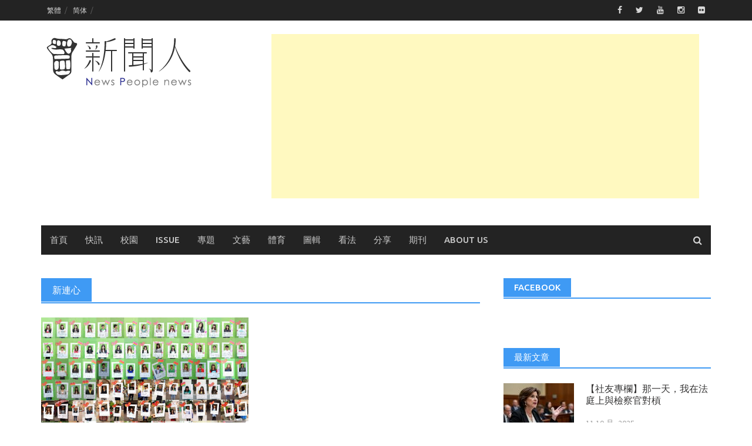

--- FILE ---
content_type: text/html; charset=UTF-8
request_url: https://www.newspeople.com.tw/tag/%E6%96%B0%E9%80%A3%E5%BF%83/
body_size: 15909
content:
<!DOCTYPE html>
<html lang="zh-TW">
<head>
<meta charset="UTF-8">
<meta name="viewport" content="width=device-width, initial-scale=1">
<link rel="profile" href="http://gmpg.org/xfn/11">
<link rel="pingback" href="https://www.newspeople.com.tw/xmlrpc.php">
<meta name='robots' content='index, follow, max-image-preview:large, max-snippet:-1, max-video-preview:-1' />
	<style>img:is([sizes="auto" i], [sizes^="auto," i]) { contain-intrinsic-size: 3000px 1500px }</style>
	
	<!-- This site is optimized with the Yoast SEO plugin v26.3 - https://yoast.com/wordpress/plugins/seo/ -->
	<title>新連心 Archives - 新聞人電子報</title>
	<link rel="canonical" href="http://www.newspeople.com.tw/tag/新連心/" />
	<meta property="og:locale" content="zh_TW" />
	<meta property="og:type" content="article" />
	<meta property="og:title" content="新連心 Archives - 新聞人電子報" />
	<meta property="og:url" content="http://www.newspeople.com.tw/tag/新連心/" />
	<meta property="og:site_name" content="新聞人電子報" />
	<meta name="twitter:card" content="summary_large_image" />
	<script type="application/ld+json" class="yoast-schema-graph">{"@context":"https://schema.org","@graph":[{"@type":"CollectionPage","@id":"http://www.newspeople.com.tw/tag/%e6%96%b0%e9%80%a3%e5%bf%83/","url":"http://www.newspeople.com.tw/tag/%e6%96%b0%e9%80%a3%e5%bf%83/","name":"新連心 Archives - 新聞人電子報","isPartOf":{"@id":"https://www.newspeople.com.tw/#website"},"primaryImageOfPage":{"@id":"http://www.newspeople.com.tw/tag/%e6%96%b0%e9%80%a3%e5%bf%83/#primaryimage"},"image":{"@id":"http://www.newspeople.com.tw/tag/%e6%96%b0%e9%80%a3%e5%bf%83/#primaryimage"},"thumbnailUrl":"https://www.newspeople.com.tw/wp-content/uploads/20160321155606_73.jpg","breadcrumb":{"@id":"http://www.newspeople.com.tw/tag/%e6%96%b0%e9%80%a3%e5%bf%83/#breadcrumb"},"inLanguage":"zh-TW"},{"@type":"ImageObject","inLanguage":"zh-TW","@id":"http://www.newspeople.com.tw/tag/%e6%96%b0%e9%80%a3%e5%bf%83/#primaryimage","url":"https://www.newspeople.com.tw/wp-content/uploads/20160321155606_73.jpg","contentUrl":"https://www.newspeople.com.tw/wp-content/uploads/20160321155606_73.jpg","width":400,"height":399},{"@type":"BreadcrumbList","@id":"http://www.newspeople.com.tw/tag/%e6%96%b0%e9%80%a3%e5%bf%83/#breadcrumb","itemListElement":[{"@type":"ListItem","position":1,"name":"首頁","item":"https://www.newspeople.com.tw/"},{"@type":"ListItem","position":2,"name":"新連心"}]},{"@type":"WebSite","@id":"https://www.newspeople.com.tw/#website","url":"https://www.newspeople.com.tw/","name":"新聞人電子報","description":"提供您世新大學校園最新一手消息","potentialAction":[{"@type":"SearchAction","target":{"@type":"EntryPoint","urlTemplate":"https://www.newspeople.com.tw/?s={search_term_string}"},"query-input":{"@type":"PropertyValueSpecification","valueRequired":true,"valueName":"search_term_string"}}],"inLanguage":"zh-TW"}]}</script>
	<!-- / Yoast SEO plugin. -->


<link rel='dns-prefetch' href='//stats.wp.com' />
<link rel='dns-prefetch' href='//fonts.googleapis.com' />
<script type="text/javascript">
/* <![CDATA[ */
window._wpemojiSettings = {"baseUrl":"https:\/\/s.w.org\/images\/core\/emoji\/16.0.1\/72x72\/","ext":".png","svgUrl":"https:\/\/s.w.org\/images\/core\/emoji\/16.0.1\/svg\/","svgExt":".svg","source":{"concatemoji":"https:\/\/www.newspeople.com.tw\/wp-includes\/js\/wp-emoji-release.min.js?ver=6.8.3"}};
/*! This file is auto-generated */
!function(s,n){var o,i,e;function c(e){try{var t={supportTests:e,timestamp:(new Date).valueOf()};sessionStorage.setItem(o,JSON.stringify(t))}catch(e){}}function p(e,t,n){e.clearRect(0,0,e.canvas.width,e.canvas.height),e.fillText(t,0,0);var t=new Uint32Array(e.getImageData(0,0,e.canvas.width,e.canvas.height).data),a=(e.clearRect(0,0,e.canvas.width,e.canvas.height),e.fillText(n,0,0),new Uint32Array(e.getImageData(0,0,e.canvas.width,e.canvas.height).data));return t.every(function(e,t){return e===a[t]})}function u(e,t){e.clearRect(0,0,e.canvas.width,e.canvas.height),e.fillText(t,0,0);for(var n=e.getImageData(16,16,1,1),a=0;a<n.data.length;a++)if(0!==n.data[a])return!1;return!0}function f(e,t,n,a){switch(t){case"flag":return n(e,"\ud83c\udff3\ufe0f\u200d\u26a7\ufe0f","\ud83c\udff3\ufe0f\u200b\u26a7\ufe0f")?!1:!n(e,"\ud83c\udde8\ud83c\uddf6","\ud83c\udde8\u200b\ud83c\uddf6")&&!n(e,"\ud83c\udff4\udb40\udc67\udb40\udc62\udb40\udc65\udb40\udc6e\udb40\udc67\udb40\udc7f","\ud83c\udff4\u200b\udb40\udc67\u200b\udb40\udc62\u200b\udb40\udc65\u200b\udb40\udc6e\u200b\udb40\udc67\u200b\udb40\udc7f");case"emoji":return!a(e,"\ud83e\udedf")}return!1}function g(e,t,n,a){var r="undefined"!=typeof WorkerGlobalScope&&self instanceof WorkerGlobalScope?new OffscreenCanvas(300,150):s.createElement("canvas"),o=r.getContext("2d",{willReadFrequently:!0}),i=(o.textBaseline="top",o.font="600 32px Arial",{});return e.forEach(function(e){i[e]=t(o,e,n,a)}),i}function t(e){var t=s.createElement("script");t.src=e,t.defer=!0,s.head.appendChild(t)}"undefined"!=typeof Promise&&(o="wpEmojiSettingsSupports",i=["flag","emoji"],n.supports={everything:!0,everythingExceptFlag:!0},e=new Promise(function(e){s.addEventListener("DOMContentLoaded",e,{once:!0})}),new Promise(function(t){var n=function(){try{var e=JSON.parse(sessionStorage.getItem(o));if("object"==typeof e&&"number"==typeof e.timestamp&&(new Date).valueOf()<e.timestamp+604800&&"object"==typeof e.supportTests)return e.supportTests}catch(e){}return null}();if(!n){if("undefined"!=typeof Worker&&"undefined"!=typeof OffscreenCanvas&&"undefined"!=typeof URL&&URL.createObjectURL&&"undefined"!=typeof Blob)try{var e="postMessage("+g.toString()+"("+[JSON.stringify(i),f.toString(),p.toString(),u.toString()].join(",")+"));",a=new Blob([e],{type:"text/javascript"}),r=new Worker(URL.createObjectURL(a),{name:"wpTestEmojiSupports"});return void(r.onmessage=function(e){c(n=e.data),r.terminate(),t(n)})}catch(e){}c(n=g(i,f,p,u))}t(n)}).then(function(e){for(var t in e)n.supports[t]=e[t],n.supports.everything=n.supports.everything&&n.supports[t],"flag"!==t&&(n.supports.everythingExceptFlag=n.supports.everythingExceptFlag&&n.supports[t]);n.supports.everythingExceptFlag=n.supports.everythingExceptFlag&&!n.supports.flag,n.DOMReady=!1,n.readyCallback=function(){n.DOMReady=!0}}).then(function(){return e}).then(function(){var e;n.supports.everything||(n.readyCallback(),(e=n.source||{}).concatemoji?t(e.concatemoji):e.wpemoji&&e.twemoji&&(t(e.twemoji),t(e.wpemoji)))}))}((window,document),window._wpemojiSettings);
/* ]]> */
</script>

<style id='wp-emoji-styles-inline-css' type='text/css'>

	img.wp-smiley, img.emoji {
		display: inline !important;
		border: none !important;
		box-shadow: none !important;
		height: 1em !important;
		width: 1em !important;
		margin: 0 0.07em !important;
		vertical-align: -0.1em !important;
		background: none !important;
		padding: 0 !important;
	}
</style>
<link rel='stylesheet' id='wp-block-library-css' href='https://www.newspeople.com.tw/wp-includes/css/dist/block-library/style.min.css?ver=6.8.3' type='text/css' media='all' />
<style id='classic-theme-styles-inline-css' type='text/css'>
/*! This file is auto-generated */
.wp-block-button__link{color:#fff;background-color:#32373c;border-radius:9999px;box-shadow:none;text-decoration:none;padding:calc(.667em + 2px) calc(1.333em + 2px);font-size:1.125em}.wp-block-file__button{background:#32373c;color:#fff;text-decoration:none}
</style>
<link rel='stylesheet' id='mediaelement-css' href='https://www.newspeople.com.tw/wp-includes/js/mediaelement/mediaelementplayer-legacy.min.css?ver=4.2.17' type='text/css' media='all' />
<link rel='stylesheet' id='wp-mediaelement-css' href='https://www.newspeople.com.tw/wp-includes/js/mediaelement/wp-mediaelement.min.css?ver=6.8.3' type='text/css' media='all' />
<style id='jetpack-sharing-buttons-style-inline-css' type='text/css'>
.jetpack-sharing-buttons__services-list{display:flex;flex-direction:row;flex-wrap:wrap;gap:0;list-style-type:none;margin:5px;padding:0}.jetpack-sharing-buttons__services-list.has-small-icon-size{font-size:12px}.jetpack-sharing-buttons__services-list.has-normal-icon-size{font-size:16px}.jetpack-sharing-buttons__services-list.has-large-icon-size{font-size:24px}.jetpack-sharing-buttons__services-list.has-huge-icon-size{font-size:36px}@media print{.jetpack-sharing-buttons__services-list{display:none!important}}.editor-styles-wrapper .wp-block-jetpack-sharing-buttons{gap:0;padding-inline-start:0}ul.jetpack-sharing-buttons__services-list.has-background{padding:1.25em 2.375em}
</style>
<style id='global-styles-inline-css' type='text/css'>
:root{--wp--preset--aspect-ratio--square: 1;--wp--preset--aspect-ratio--4-3: 4/3;--wp--preset--aspect-ratio--3-4: 3/4;--wp--preset--aspect-ratio--3-2: 3/2;--wp--preset--aspect-ratio--2-3: 2/3;--wp--preset--aspect-ratio--16-9: 16/9;--wp--preset--aspect-ratio--9-16: 9/16;--wp--preset--color--black: #000000;--wp--preset--color--cyan-bluish-gray: #abb8c3;--wp--preset--color--white: #ffffff;--wp--preset--color--pale-pink: #f78da7;--wp--preset--color--vivid-red: #cf2e2e;--wp--preset--color--luminous-vivid-orange: #ff6900;--wp--preset--color--luminous-vivid-amber: #fcb900;--wp--preset--color--light-green-cyan: #7bdcb5;--wp--preset--color--vivid-green-cyan: #00d084;--wp--preset--color--pale-cyan-blue: #8ed1fc;--wp--preset--color--vivid-cyan-blue: #0693e3;--wp--preset--color--vivid-purple: #9b51e0;--wp--preset--gradient--vivid-cyan-blue-to-vivid-purple: linear-gradient(135deg,rgba(6,147,227,1) 0%,rgb(155,81,224) 100%);--wp--preset--gradient--light-green-cyan-to-vivid-green-cyan: linear-gradient(135deg,rgb(122,220,180) 0%,rgb(0,208,130) 100%);--wp--preset--gradient--luminous-vivid-amber-to-luminous-vivid-orange: linear-gradient(135deg,rgba(252,185,0,1) 0%,rgba(255,105,0,1) 100%);--wp--preset--gradient--luminous-vivid-orange-to-vivid-red: linear-gradient(135deg,rgba(255,105,0,1) 0%,rgb(207,46,46) 100%);--wp--preset--gradient--very-light-gray-to-cyan-bluish-gray: linear-gradient(135deg,rgb(238,238,238) 0%,rgb(169,184,195) 100%);--wp--preset--gradient--cool-to-warm-spectrum: linear-gradient(135deg,rgb(74,234,220) 0%,rgb(151,120,209) 20%,rgb(207,42,186) 40%,rgb(238,44,130) 60%,rgb(251,105,98) 80%,rgb(254,248,76) 100%);--wp--preset--gradient--blush-light-purple: linear-gradient(135deg,rgb(255,206,236) 0%,rgb(152,150,240) 100%);--wp--preset--gradient--blush-bordeaux: linear-gradient(135deg,rgb(254,205,165) 0%,rgb(254,45,45) 50%,rgb(107,0,62) 100%);--wp--preset--gradient--luminous-dusk: linear-gradient(135deg,rgb(255,203,112) 0%,rgb(199,81,192) 50%,rgb(65,88,208) 100%);--wp--preset--gradient--pale-ocean: linear-gradient(135deg,rgb(255,245,203) 0%,rgb(182,227,212) 50%,rgb(51,167,181) 100%);--wp--preset--gradient--electric-grass: linear-gradient(135deg,rgb(202,248,128) 0%,rgb(113,206,126) 100%);--wp--preset--gradient--midnight: linear-gradient(135deg,rgb(2,3,129) 0%,rgb(40,116,252) 100%);--wp--preset--font-size--small: 13px;--wp--preset--font-size--medium: 20px;--wp--preset--font-size--large: 36px;--wp--preset--font-size--x-large: 42px;--wp--preset--spacing--20: 0.44rem;--wp--preset--spacing--30: 0.67rem;--wp--preset--spacing--40: 1rem;--wp--preset--spacing--50: 1.5rem;--wp--preset--spacing--60: 2.25rem;--wp--preset--spacing--70: 3.38rem;--wp--preset--spacing--80: 5.06rem;--wp--preset--shadow--natural: 6px 6px 9px rgba(0, 0, 0, 0.2);--wp--preset--shadow--deep: 12px 12px 50px rgba(0, 0, 0, 0.4);--wp--preset--shadow--sharp: 6px 6px 0px rgba(0, 0, 0, 0.2);--wp--preset--shadow--outlined: 6px 6px 0px -3px rgba(255, 255, 255, 1), 6px 6px rgba(0, 0, 0, 1);--wp--preset--shadow--crisp: 6px 6px 0px rgba(0, 0, 0, 1);}:where(.is-layout-flex){gap: 0.5em;}:where(.is-layout-grid){gap: 0.5em;}body .is-layout-flex{display: flex;}.is-layout-flex{flex-wrap: wrap;align-items: center;}.is-layout-flex > :is(*, div){margin: 0;}body .is-layout-grid{display: grid;}.is-layout-grid > :is(*, div){margin: 0;}:where(.wp-block-columns.is-layout-flex){gap: 2em;}:where(.wp-block-columns.is-layout-grid){gap: 2em;}:where(.wp-block-post-template.is-layout-flex){gap: 1.25em;}:where(.wp-block-post-template.is-layout-grid){gap: 1.25em;}.has-black-color{color: var(--wp--preset--color--black) !important;}.has-cyan-bluish-gray-color{color: var(--wp--preset--color--cyan-bluish-gray) !important;}.has-white-color{color: var(--wp--preset--color--white) !important;}.has-pale-pink-color{color: var(--wp--preset--color--pale-pink) !important;}.has-vivid-red-color{color: var(--wp--preset--color--vivid-red) !important;}.has-luminous-vivid-orange-color{color: var(--wp--preset--color--luminous-vivid-orange) !important;}.has-luminous-vivid-amber-color{color: var(--wp--preset--color--luminous-vivid-amber) !important;}.has-light-green-cyan-color{color: var(--wp--preset--color--light-green-cyan) !important;}.has-vivid-green-cyan-color{color: var(--wp--preset--color--vivid-green-cyan) !important;}.has-pale-cyan-blue-color{color: var(--wp--preset--color--pale-cyan-blue) !important;}.has-vivid-cyan-blue-color{color: var(--wp--preset--color--vivid-cyan-blue) !important;}.has-vivid-purple-color{color: var(--wp--preset--color--vivid-purple) !important;}.has-black-background-color{background-color: var(--wp--preset--color--black) !important;}.has-cyan-bluish-gray-background-color{background-color: var(--wp--preset--color--cyan-bluish-gray) !important;}.has-white-background-color{background-color: var(--wp--preset--color--white) !important;}.has-pale-pink-background-color{background-color: var(--wp--preset--color--pale-pink) !important;}.has-vivid-red-background-color{background-color: var(--wp--preset--color--vivid-red) !important;}.has-luminous-vivid-orange-background-color{background-color: var(--wp--preset--color--luminous-vivid-orange) !important;}.has-luminous-vivid-amber-background-color{background-color: var(--wp--preset--color--luminous-vivid-amber) !important;}.has-light-green-cyan-background-color{background-color: var(--wp--preset--color--light-green-cyan) !important;}.has-vivid-green-cyan-background-color{background-color: var(--wp--preset--color--vivid-green-cyan) !important;}.has-pale-cyan-blue-background-color{background-color: var(--wp--preset--color--pale-cyan-blue) !important;}.has-vivid-cyan-blue-background-color{background-color: var(--wp--preset--color--vivid-cyan-blue) !important;}.has-vivid-purple-background-color{background-color: var(--wp--preset--color--vivid-purple) !important;}.has-black-border-color{border-color: var(--wp--preset--color--black) !important;}.has-cyan-bluish-gray-border-color{border-color: var(--wp--preset--color--cyan-bluish-gray) !important;}.has-white-border-color{border-color: var(--wp--preset--color--white) !important;}.has-pale-pink-border-color{border-color: var(--wp--preset--color--pale-pink) !important;}.has-vivid-red-border-color{border-color: var(--wp--preset--color--vivid-red) !important;}.has-luminous-vivid-orange-border-color{border-color: var(--wp--preset--color--luminous-vivid-orange) !important;}.has-luminous-vivid-amber-border-color{border-color: var(--wp--preset--color--luminous-vivid-amber) !important;}.has-light-green-cyan-border-color{border-color: var(--wp--preset--color--light-green-cyan) !important;}.has-vivid-green-cyan-border-color{border-color: var(--wp--preset--color--vivid-green-cyan) !important;}.has-pale-cyan-blue-border-color{border-color: var(--wp--preset--color--pale-cyan-blue) !important;}.has-vivid-cyan-blue-border-color{border-color: var(--wp--preset--color--vivid-cyan-blue) !important;}.has-vivid-purple-border-color{border-color: var(--wp--preset--color--vivid-purple) !important;}.has-vivid-cyan-blue-to-vivid-purple-gradient-background{background: var(--wp--preset--gradient--vivid-cyan-blue-to-vivid-purple) !important;}.has-light-green-cyan-to-vivid-green-cyan-gradient-background{background: var(--wp--preset--gradient--light-green-cyan-to-vivid-green-cyan) !important;}.has-luminous-vivid-amber-to-luminous-vivid-orange-gradient-background{background: var(--wp--preset--gradient--luminous-vivid-amber-to-luminous-vivid-orange) !important;}.has-luminous-vivid-orange-to-vivid-red-gradient-background{background: var(--wp--preset--gradient--luminous-vivid-orange-to-vivid-red) !important;}.has-very-light-gray-to-cyan-bluish-gray-gradient-background{background: var(--wp--preset--gradient--very-light-gray-to-cyan-bluish-gray) !important;}.has-cool-to-warm-spectrum-gradient-background{background: var(--wp--preset--gradient--cool-to-warm-spectrum) !important;}.has-blush-light-purple-gradient-background{background: var(--wp--preset--gradient--blush-light-purple) !important;}.has-blush-bordeaux-gradient-background{background: var(--wp--preset--gradient--blush-bordeaux) !important;}.has-luminous-dusk-gradient-background{background: var(--wp--preset--gradient--luminous-dusk) !important;}.has-pale-ocean-gradient-background{background: var(--wp--preset--gradient--pale-ocean) !important;}.has-electric-grass-gradient-background{background: var(--wp--preset--gradient--electric-grass) !important;}.has-midnight-gradient-background{background: var(--wp--preset--gradient--midnight) !important;}.has-small-font-size{font-size: var(--wp--preset--font-size--small) !important;}.has-medium-font-size{font-size: var(--wp--preset--font-size--medium) !important;}.has-large-font-size{font-size: var(--wp--preset--font-size--large) !important;}.has-x-large-font-size{font-size: var(--wp--preset--font-size--x-large) !important;}
:where(.wp-block-post-template.is-layout-flex){gap: 1.25em;}:where(.wp-block-post-template.is-layout-grid){gap: 1.25em;}
:where(.wp-block-columns.is-layout-flex){gap: 2em;}:where(.wp-block-columns.is-layout-grid){gap: 2em;}
:root :where(.wp-block-pullquote){font-size: 1.5em;line-height: 1.6;}
</style>
<link rel='stylesheet' id='font-awesome-css' href='https://www.newspeople.com.tw/wp-content/themes/awaken-pro/css/font-awesome.min.css?ver=4.1.0' type='text/css' media='all' />
<link rel='stylesheet' id='bootstrap.css-css' href='https://www.newspeople.com.tw/wp-content/themes/awaken-pro/css/bootstrap.min.css?ver=all' type='text/css' media='all' />
<link rel='stylesheet' id='awaken-style-css' href='https://www.newspeople.com.tw/wp-content/themes/awaken-pro/style.css?ver=6.8.3' type='text/css' media='all' />
<link rel='stylesheet' id='awaken-pro-fonts-css' href='//fonts.googleapis.com/css?family=Ubuntu%3Aregular%2Citalic%2C700%2C500|Roboto+Condensed%3Aregular%2Citalic%2C700|Source+Sans+Pro%3Aregular%2Citalic%2C700%26subset%3Dlatin%2Clatin' type='text/css' media='screen' />
<link rel='stylesheet' id='add-flex-css-css' href='https://www.newspeople.com.tw/wp-content/themes/awaken-pro/css/flexslider.css?ver=6.8.3' type='text/css' media='screen' />
<link rel='stylesheet' id='dtree.css-css' href='https://www.newspeople.com.tw/wp-content/plugins/wp-dtree-30/wp-dtree.min.css?ver=4.4.5' type='text/css' media='all' />
<script type="text/javascript" id="wk-tag-manager-script-js-after">
/* <![CDATA[ */
function shouldTrack(){
var trackLoggedIn = true;
var loggedIn = false;
if(!loggedIn){
return true;
} else if( trackLoggedIn ) {
return true;
}
return false;
}
function hasWKGoogleAnalyticsCookie() {
return (new RegExp('wp_wk_ga_untrack_' + document.location.hostname)).test(document.cookie);
}
if (!hasWKGoogleAnalyticsCookie() && shouldTrack()) {
//Google Tag Manager
(function (w, d, s, l, i) {
w[l] = w[l] || [];
w[l].push({
'gtm.start':
new Date().getTime(), event: 'gtm.js'
});
var f = d.getElementsByTagName(s)[0],
j = d.createElement(s), dl = l != 'dataLayer' ? '&l=' + l : '';
j.async = true;
j.src =
'https://www.googletagmanager.com/gtm.js?id=' + i + dl;
f.parentNode.insertBefore(j, f);
})(window, document, 'script', 'dataLayer', 'GTM-58G8KSR');
}
/* ]]> */
</script>
<script type="text/javascript" src="https://www.newspeople.com.tw/wp-includes/js/jquery/jquery.min.js?ver=3.7.1" id="jquery-core-js"></script>
<script type="text/javascript" src="https://www.newspeople.com.tw/wp-includes/js/jquery/jquery-migrate.min.js?ver=3.4.1" id="jquery-migrate-js"></script>
<script type="text/javascript" src="https://www.newspeople.com.tw/wp-content/themes/awaken-pro/js/scripts.js?ver=6.8.3" id="awaken-scripts-js"></script>
<script type="text/javascript" src="https://www.newspeople.com.tw/wp-content/themes/awaken-pro/js/ajax-scripts.js?ver=6.8.3" id="ajax-scripts-js"></script>
<script type="text/javascript" src="https://www.newspeople.com.tw/wp-content/themes/awaken-pro/js/respond.min.js?ver=6.8.3" id="respond-js"></script>
<script type="text/javascript" id="dtree-js-extra">
/* <![CDATA[ */
var WPdTreeSettings = {"animate":"1","duration":"250","imgurl":"https:\/\/www.newspeople.com.tw\/wp-content\/plugins\/wp-dtree-30\/"};
/* ]]> */
</script>
<script type="text/javascript" src="https://www.newspeople.com.tw/wp-content/plugins/wp-dtree-30/wp-dtree.min.js?ver=4.4.5" id="dtree-js"></script>
<link rel="https://api.w.org/" href="https://www.newspeople.com.tw/wp-json/" /><link rel="alternate" title="JSON" type="application/json" href="https://www.newspeople.com.tw/wp-json/wp/v2/tags/1583" /><meta name="generator" content="WordPress 6.8.3" />
	<style>img#wpstats{display:none}</style>
		
	<style type="text/css">
	
	body { color: #404040; font-family: "Source Sans Pro"; font-size: 16px; line-height: 24px; } .awaken-boxed .site { background-color: #ffffff; } /*@media (min-width: 1200px) { .awaken-boxed .container { width: 1160px; } }*/ button, input, select, textarea { font-family: "Source Sans Pro"; } a { color: #4169e1; } .site-title, .top-navigation, .main-navigation, .main-widget-area .widget-title, .awt-title, #awt-widget, .footer-widget-area .awt-title, .footer-widget-title, .page-entry-title, .archive-page-title, .search-page-title { font-family: "Ubuntu"; } .genpost-entry-meta, .single-entry-meta, .genpost-entry-footer { font-family: "Source Sans Pro"; } .site-description { font-family: "Source Sans Pro"; }.post-navigation a:hover { color: #3f9af4; } .main-widget-area ul li a:hover { color: #3f9af4; } .ams-title a:hover { color: #3f9af4; } .site-footer a:hover { color: #3f9af4; } .site-title a { color: #3f9af4; } .genpost-entry-title a:hover { color: #3f9af4; } .genpost-entry-meta a:hover, .single-entry-meta a:hover, .genpost-entry-footer a:hover { color: #3f9af4; } .moretag:hover { color: #3f9af4; } .comment-author .fn, .comment-author .url, .comment-reply-link, .comment-reply-login { color: #3f9af4; } .main-widget-area a:hover{ color: #3f9af4; } .authorlla:hover{ color: #3f9af4; } .awt-nav a:hover{ color: #3f9af4; } button, input[type="button"], input[type="reset"], input[type="submit"] { background: #3f9af4; } .awaken-slider-title:hover, .afp-title a:hover { color: #3f9af4; } #awt-nav a:hover { color: #3f9af4; } .bd h4 { color: #3f9af4; } #block-loader { color: #3f9af4; } .main-navigation a:hover { background: #3f9af4; } .main-navigation li.current-menu-item { background-color: #3f9af4; } .page-numbers a:hover { background: #3f9af4; } .page-numbers .current { background: #3f9af4; } #awaken-search-form input[type="submit"] { background-color: #3f9af4; } .responsive-mainnav li a:hover, .responsive-topnav li a:hover { background: #3f9af4; } .main-widget-area .widget-title { background: #3f9af4; } .afp:hover .afp-title { color: #3f9af4; } #awt-widget > li:active { background: #3f9af4; } #awaken-tags a:hover { background: #3f9af4; } .page-entry-title, .archive-page-title, .search-page-title { background: #3f9af4; } .awt-title { background: #3f9af4; } #awt-widget > li.active > a, .nav-tabs > li.active > a:hover, #awt-widget > li.active > a:focus { background: #3f9af4; } .awaken-category-list a:hover, .awaken-tag-list a:hover { background: #3f9af4; } blockquote { border-left: 2px solid #3f9af4; } .awt-container { border-bottom: 2px solid #3f9af4; } #awt-widget { border-bottom: 2px solid #3f9af4; } .widget-title-container { border-bottom: 2px solid #3f9af4; } .page-entry-header, .archive-page-header, .search-page-header { border-bottom: 2px solid #3f9af4; }.site-header { background-color: #ffffff; }.genpost-entry-title a { color: #353434; } .single-entry-title { color: #353434; } h1, h2, h3, h4, h5, h6 { color: #353434; font-family: "Roboto Condensed"; } .single-entry-title, .awaken-slider-title, .afp-title { font-family: "Roboto Condensed"; }.genpost-entry-meta a, .single-entry-meta a, .genpost-entry-footer a, .genpost-entry-meta, .single-entry-meta, .genpost-entry-footer { color: #9f9f9f; }.main-navigation { background-color: #232323; } .main-navigation a, .main-navigation .menu-item-has-children > a:after, .main-navigation .page_item_has_children > a:after, .awaken-search-button-icon { color: #cacaca; } .main-navigation a:hover, .main-navigation .menu-item-has-children:hover > a:after, .main-navigation .page_item_has_children:hover > a:after, .awaken-search-button-icon:hover { color: #ffffff; } .main-navigation a:hover { background-color: #3e86f2; } .main-navigation li.current-menu-item { background-color: #3e86f2; } .main-navigation ul ul a { color: #cccccc; } .main-navigation ul ul a:hover { color: #ffffff; } .main-navigation ul ul { background-color: #333333; } .main-navigation ul ul a:hover { background-color: #222222; } .top-nav { background-color: #232323; } .asocial-icon a, .top-navigation a, .top-navigation .menu-item-has-children > a:after, .top-navigation .page_item_has_children > a:after, .awaken-search-button-icon { color: #d7d7d7; } .top-navigation a:hover, .top-navigation .menu-item-has-children:hover > a:after, .top-navigation .page_item_has_children:hover > a:after, .awaken-search-button-icon:hover { color: #ffffff; } .top-navigation ul ul a { color: #cccccc; } .top-navigation ul ul a:hover { color: #ffffff; } .top-navigation ul ul { background-color: #333333; } .top-navigation ul ul a:hover { background-color: #222222; }.site-footer { background-color: #242424; color: #bbbbbb; } .site-footer .ams-meta { color: #bbbbbb; } .footer-widget-area .awt-title, .footer-widget-title, .footer-widget-area #awt-nav a { color: #f5f5f5; } .site-footer a { color: #cccccc; } .site-footer a:hover, .footer-widget-area #awt-nav a:hover { color: #fa5742; } .footer-site-info { background-color: #171717; color: #bbbbbb; } .footer-site-info a { color: #bbbbbb; } .footer-site-info a:hover { color: #fa5742; }	</style>
<style>.video-container {
    position: relative;
    padding-bottom: 56.25%;
    padding-top: 30px;
    height: 0;
    overflow: hidden;
}
 
.video-container iframe, .video-container object, .video-container embed {
position: absolute;
    top: 0;
    left: 0;
    width: 100%;
    height: 100%;
}</style><link rel="shortcut icon" href="https://newspeople.com.tw/wp-content/uploads/20180816201146_90.png" type="image/x-icon" /><link rel="icon" href="https://www.newspeople.com.tw/wp-content/uploads/20160321193609_80-32x32.png" sizes="32x32" />
<link rel="icon" href="https://www.newspeople.com.tw/wp-content/uploads/20160321193609_80-192x192.png" sizes="192x192" />
<link rel="apple-touch-icon" href="https://www.newspeople.com.tw/wp-content/uploads/20160321193609_80-180x180.png" />
<meta name="msapplication-TileImage" content="https://www.newspeople.com.tw/wp-content/uploads/20160321193609_80-270x270.png" />
</head>

<body class="archive tag tag-1583 wp-theme-awaken-pro zh group-blog ">

<div id="page" class="hfeed site">
	<a class="skip-link screen-reader-text" href="#content">Skip to content</a>
	<header id="masthead" class="site-header" role="banner">
			
			<div class="top-nav">
				<div class="container">
					<div class="row">
			            						<div class="col-xs-12 col-sm-12 col-md-8 ">
							<nav id="top-navigation" class="top-navigation" role="navigation">
								<div class="menu-%e8%aa%9e%e8%a8%80-container"><ul id="menu-%e8%aa%9e%e8%a8%80" class="menu"><li id="menu-item-3983" class="menu-item menu-item-type-custom menu-item-object-custom menu-item-3983"><a href="http://www.newspeople.com.tw/?variant=zh-tw">繁體</a></li>
<li id="menu-item-3898" class="menu-item menu-item-type-custom menu-item-object-custom menu-item-3898"><a href="http://www.newspeople.com.tw/?variant=zh-cn">简体</a></li>
</ul></div>							</nav><!-- #site-navigation -->	
							<a href="#" class="navbutton" id="top-nav-button">Top Menu</a>
							<div class="responsive-topnav"></div>			
						</div><!-- col-xs-12 col-sm-8 col-md-8 -->
						<div class="col-xs-12 col-sm-12 col-md-4">
							
	<div class="asocial-area">
			<span class="asocial-icon facebook"><a href="https://www.facebook.com/newspeople1973/" data-toggle="tooltip" data-placement="bottom" title="Find us on Facebook" target="_blank"><i class="fa fa-facebook"></i></a></span>
				<span class="asocial-icon twitter"><a href="http://www.peopo.org/newspeople" data-toggle="tooltip" data-placement="bottom" title="Find us on Twitter" target="_blank"><i class="fa fa-twitter"></i></a></span>
							<span class="asocial-icon youtube"><a href="https://www.youtube.com/user/newspeople1973" data-toggle="tooltip" data-placement="bottom" title="Find us on Youtube" target="_blank"><i class="fa fa-youtube"></i></a></span>
			
				<span class="asocial-icon instagram"><a href="https://www.instagram.com/newspeople1973/?hl=zh-tw" data-toggle="tooltip" data-placement="bottom" title="Find us on Instagram" target="_blank"><i class="fa fa-instagram"></i></a></span>
				<span class="asocial-icon flickr"><a href="https://www.flickr.com/photos/newspeoplephoto/" data-toggle="tooltip" data-placement="bottom" title="Find us on Flickr" target="_blank"><i class="fa fa-flickr"></i></a></span>
			</div>
	
						</div><!-- col-xs-12 col-sm-4 col-md-4 -->
					</div><!-- row -->
				</div>
			</div>
		
		<div class="site-branding">
			<div class="container">
				<div class="site-brand-container">
												<div class="site-logo">
								<a href="https://www.newspeople.com.tw/" rel="home"><img src="https://newspeople.com.tw/wp-content/uploads/20180904174235_26.png" alt="新聞人電子報"></a>
							</div>
										</div><!-- .site-brand-container -->
									<div class="header-ad-area">
						<div id="secondary" class="widget-area" role="complementary">
							<aside id="custom_html-2" class="widget_text widget widget_custom_html"><div class="textwidget custom-html-widget"><p><ins class="adsbygoogle" style="display: block;" data-ad-client="ca-pub-2751749317473441" data-ad-slot="4387061214" data-ad-format="auto"></ins>
<script>// <![CDATA[ (adsbygoogle = window.adsbygoogle || []).push({}); // ]]></script></p>

<script async src="//pagead2.googlesyndication.com/pagead/js/adsbygoogle.js"></script>
<script>
  (adsbygoogle = window.adsbygoogle || []).push({
    google_ad_client: "ca-pub-2841517598064836",
    enable_page_level_ads: true
  });
</script>





</div></aside><aside id="text-20" class="widget widget_text">			<div class="textwidget"><!-- Facebook Pixel Code -->
<script>
  !function(f,b,e,v,n,t,s)
  {if(f.fbq)return;n=f.fbq=function(){n.callMethod?
  n.callMethod.apply(n,arguments):n.queue.push(arguments)};
  if(!f._fbq)f._fbq=n;n.push=n;n.loaded=!0;n.version='2.0';
  n.queue=[];t=b.createElement(e);t.async=!0;
  t.src=v;s=b.getElementsByTagName(e)[0];
  s.parentNode.insertBefore(t,s)}(window, document,'script',
  'https://connect.facebook.net/en_US/fbevents.js');
  fbq('init', '517850391908818');
  fbq('track', 'PageView');
</script>
<noscript><img height="1" width="1" style="display:none"
  src="https://www.facebook.com/tr?id=517850391908818&ev=PageView&noscript=1"
/></noscript>
<!-- End Facebook Pixel Code -->

</div>
		</aside>						</div><!-- #secondary -->
					</div><!--.header-ad-area-->
							</div>
		</div>

	<div class="container">
		<div class="awaken-navigation-container">
			<nav id="site-navigation" class="main-navigation cl-effect-10" role="navigation">
				<div class="menu-%e6%97%a5%e5%b8%b8main-container"><ul id="menu-%e6%97%a5%e5%b8%b8main" class="menu"><li id="menu-item-3897" class="menu-item menu-item-type-custom menu-item-object-custom menu-item-home menu-item-3897"><a href="http://www.newspeople.com.tw">首頁</a></li>
<li id="menu-item-3893" class="menu-item menu-item-type-taxonomy menu-item-object-category menu-item-3893"><a href="https://www.newspeople.com.tw/category/n%e5%bf%ab%e8%a8%8a/">快訊</a></li>
<li id="menu-item-3886" class="menu-item menu-item-type-taxonomy menu-item-object-category menu-item-3886"><a href="https://www.newspeople.com.tw/category/nshu/" title="NSHU">校園</a></li>
<li id="menu-item-3887" class="menu-item menu-item-type-taxonomy menu-item-object-category menu-item-3887"><a href="https://www.newspeople.com.tw/category/n-issue/">issue</a></li>
<li id="menu-item-3890" class="menu-item menu-item-type-taxonomy menu-item-object-category menu-item-3890"><a href="https://www.newspeople.com.tw/category/n%e5%b0%88%e9%a1%8c/">專題</a></li>
<li id="menu-item-3894" class="menu-item menu-item-type-taxonomy menu-item-object-category menu-item-3894"><a href="https://www.newspeople.com.tw/category/n%e6%96%87%e8%97%9d/">文藝</a></li>
<li id="menu-item-3895" class="menu-item menu-item-type-taxonomy menu-item-object-category menu-item-3895"><a href="https://www.newspeople.com.tw/category/n%e9%ab%94%e8%82%b2/">體育</a></li>
<li id="menu-item-3892" class="menu-item menu-item-type-taxonomy menu-item-object-category menu-item-3892"><a href="https://www.newspeople.com.tw/category/n%e5%9c%96%e8%bc%af/">圖輯</a></li>
<li id="menu-item-3891" class="menu-item menu-item-type-taxonomy menu-item-object-category menu-item-3891"><a href="https://www.newspeople.com.tw/category/n%e7%9c%8b%e6%b3%95/">看法</a></li>
<li id="menu-item-3889" class="menu-item menu-item-type-taxonomy menu-item-object-category menu-item-3889"><a href="https://www.newspeople.com.tw/category/nshare/">分享</a></li>
<li id="menu-item-3896" class="menu-item menu-item-type-custom menu-item-object-custom menu-item-3896"><a href="https://onedrive.live.com/?cid=1e1341d9bcb3e265&#038;id=1E1341D9BCB3E265%21145&#038;ithint=folder,pdf&#038;authkey=!ALlKBBiq8VtVDjo">期刊</a></li>
<li id="menu-item-4439" class="menu-item menu-item-type-post_type menu-item-object-page menu-item-4439"><a href="https://www.newspeople.com.tw/author/">About us</a></li>
</ul></div>			</nav><!-- #site-navigation -->
			<a href="#" class="navbutton" id="main-nav-button">Main Menu</a>
			<div class="responsive-mainnav"></div>

			<div class="awaken-search-button-icon"></div>
			<div class="awaken-search-box-container">
				<div class="awaken-search-box">
					<form action="https://www.newspeople.com.tw/" id="awaken-search-form" method="get">
						<input type="text" value="" name="s" id="s" />
						<input type="submit" value="Search" />
					</form>
				</div><!-- th-search-box -->
			</div><!-- .th-search-box-container -->
		</div><!-- .awaken-navigation-container-->
	</div><!-- .container -->
	</header><!-- #masthead -->


	<div id="content" class="site-content">
		<div class="container">

	
	<div id="fb-root"></div>
<script>(function(d, s, id) {
  var js, fjs = d.getElementsByTagName(s)[0];
  if (d.getElementById(id)) return;
  js = d.createElement(s); js.id = id;
  js.src = "//connect.facebook.net/zh_TW/sdk.js#xfbml=1&version=v2.7&appId=518682068309110";
  fjs.parentNode.insertBefore(js, fjs);
}(document, 'script', 'facebook-jssdk'));</script><div class="row">
<div class="col-xs-12 col-sm-6 col-md-8 awaken-content-float">
	<section id="primary" class="content-area">
		<main id="main" class="site-main" role="main">

		
			<header class="archive-page-header">
				<h1 class="archive-page-title">
					新連心				</h1>
			</header><!-- .page-header -->
									<div class="row">
			
				<div class="col-xs-12 col-sm-6 col-md-6">
<article id="post-595" class="genaral-post-item post-595 post type-post status-publish format-standard has-post-thumbnail hentry category-uncategorized tag-74 tag-841 tag-1072 tag-1130 tag-1473 tag-1553 tag-1581 tag-1582 tag-1583">
	<figure class="genpost-featured-image">
		<a href="https://www.newspeople.com.tw/n_9069/" title="[N專題-傳技特別計畫]公廣一乙《新連心》突破傳統　拍立得「宣傳」愛">
							<img width="221" height="220" src="https://www.newspeople.com.tw/wp-content/uploads/20160321155606_73.jpg" class="attachment-featured size-featured wp-post-image" alt="" decoding="async" />																					</a>
	</figure>

	<header class="genpost-entry-header">
		<h1 class="genpost-entry-title"><a href="https://www.newspeople.com.tw/n_9069/" rel="bookmark">[N專題-傳技特別計畫]公廣一乙《新連心》突破傳統　拍立得「宣傳」愛</a></h1>
					<div class="genpost-entry-meta">
							</div><!-- .entry-meta -->
			</header><!-- .entry-header -->

	<div class="genpost-entry-content">
		<p><a class="moretag" href="https://www.newspeople.com.tw/n_9069/"> </a></p>
			</div><!-- .entry-content -->
</article><!-- #post-## -->
</div>							
			<div class="col-xs-12 col-sm-12 col-md-12">
							</div>
		</div><!-- .row -->

		
		</main><!-- #main -->
	</section><!-- #primary -->

</div><!-- .bootstrap cols -->
<div class="col-xs-12 col-sm-6 col-md-4 awaken-widgets-float">
	  
	
	<div id="secondary" class="main-widget-area" role="complementary">
	    <aside id="text-2" class="widget widget_text"><div class="widget-title-container"><h1 class="widget-title">FACEBOOK</h1></div>			<div class="textwidget"><div id="fb-root"></div>
<script>(function(d, s, id) {
  var js, fjs = d.getElementsByTagName(s)[0];
  if (d.getElementById(id)) return;
  js = d.createElement(s); js.id = id;  js.src = "//connect.facebook.net/zh_TW/sdk.js#xfbml=1&version=v2.4";
  fjs.parentNode.insertBefore(js, fjs);
}(document, 'script', 'facebook-jssdk'));</script>

<div class="fb-page" data-href="https://www.facebook.com/newspeople1973" data-small-header="false" data-adapt-container-width="true" data-hide-cover="false" data-show-facepile="true" data-show-posts="true"><div class="fb-xfbml-parse-ignore"><blockquote cite="https://www.facebook.com/newspeople1973"><a href="https://www.facebook.com/newspeople1973">世新大學新聞人報社</a></blockquote></div></div></div>
		</aside><aside id="text-7" class="widget widget_text">			<div class="textwidget"><script async src="//pagead2.googlesyndication.com/pagead/js/adsbygoogle.js"></script>
<!-- newspeople19 -->
<ins class="adsbygoogle"
     style="display:block"
     data-ad-client="ca-pub-2751749317473441"
     data-ad-slot="4387061214"
     data-ad-format="auto"></ins>
<script>
(adsbygoogle = window.adsbygoogle || []).push({});
</script></div>
		</aside><aside id="sidebar_posts-3" class="widget widget_sidebar_posts">		<div class="block-container">
		<div class="awt-container">
			<h1 class="awt-title">最新文章</h1>
		</div>
				<div id="block-loader"><i class="fa fa-spinner loader-spin"></i></div>
		<div class="awaken-block" id="block-sidebar_posts-3">
				
										<div class="ams-post">
							<div class="ams-thumb">
								<a href="https://www.newspeople.com.tw/%e3%80%90%e7%a4%be%e5%8f%8b%e5%b0%88%e6%ac%84%e3%80%91%e9%82%a3%e4%b8%80%e5%a4%a9%ef%bc%8c%e6%88%91%e5%9c%a8%e6%b3%95%e5%ba%ad%e4%b8%8a%e8%88%87%e6%aa%a2%e5%af%9f%e5%ae%98%e5%b0%8d%e6%a7%93/" rel="bookmark" title="【社友專欄】那一天，我在法庭上與檢察官對槓">	
																			<img width="120" height="85" src="https://www.newspeople.com.tw/wp-content/uploads/20251011012103_0_f89f58-120x85.jpg" class="attachment-small-thumb size-small-thumb wp-post-image" alt="" title="【社友專欄】那一天，我在法庭上與檢察官對槓" decoding="async" loading="lazy" />																	
																																												</a>
							</div>
							<div class="ams-details">
								<h1 class="ams-title"><a href="https://www.newspeople.com.tw/%e3%80%90%e7%a4%be%e5%8f%8b%e5%b0%88%e6%ac%84%e3%80%91%e9%82%a3%e4%b8%80%e5%a4%a9%ef%bc%8c%e6%88%91%e5%9c%a8%e6%b3%95%e5%ba%ad%e4%b8%8a%e8%88%87%e6%aa%a2%e5%af%9f%e5%ae%98%e5%b0%8d%e6%a7%93/" rel="bookmark">【社友專欄】那一天，我在法庭上與檢察官對槓</a></h1>								<p class="ams-meta">11 10 月, 2025</p>
							</div>
						</div>
															<div class="ams-post">
							<div class="ams-thumb">
								<a href="https://www.newspeople.com.tw/%e3%80%90%e7%a4%be%e5%8f%8b%e5%b0%88%e6%ac%84%e3%80%91%e6%96%b0%e8%81%9e%e9%ad%82%e8%88%87%e5%95%86%e5%a0%b4%e9%81%93%ef%bc%9a%e5%be%9e%e4%b8%96%e6%96%b0%e6%a0%a1%e5%9c%92%e5%88%b0%e6%97%a5%e6%9c%ac/" rel="bookmark" title="【社友專欄】新聞魂與商場道：從世新校園到日本房產顧問的自白">	
																			<img width="120" height="85" src="https://www.newspeople.com.tw/wp-content/uploads/20250920063931_0_26b4d0-120x85.jpg" class="attachment-small-thumb size-small-thumb wp-post-image" alt="" title="【社友專欄】新聞魂與商場道：從世新校園到日本房產顧問的自白" decoding="async" loading="lazy" />																	
																																												</a>
							</div>
							<div class="ams-details">
								<h1 class="ams-title"><a href="https://www.newspeople.com.tw/%e3%80%90%e7%a4%be%e5%8f%8b%e5%b0%88%e6%ac%84%e3%80%91%e6%96%b0%e8%81%9e%e9%ad%82%e8%88%87%e5%95%86%e5%a0%b4%e9%81%93%ef%bc%9a%e5%be%9e%e4%b8%96%e6%96%b0%e6%a0%a1%e5%9c%92%e5%88%b0%e6%97%a5%e6%9c%ac/" rel="bookmark">【社友專欄】新聞魂與商場道：從世新校園到日本房產顧問的自白</a></h1>								<p class="ams-meta">20 9 月, 2025</p>
							</div>
						</div>
															<div class="ams-post">
							<div class="ams-thumb">
								<a href="https://www.newspeople.com.tw/%e7%a4%be%e5%8f%8b%e5%b0%88%e6%ac%84%e3%80%8b%e5%a4%a7%e5%93%a5%e5%a5%bd%e6%a8%a3%e7%9a%84%ef%bc%81%e5%be%9e%e9%bb%91%e5%b9%ab%e9%9b%bb%e5%bd%b1%e7%9c%8b%e5%8f%8d%e6%98%a0%e7%be%a4%e7%9c%be%e5%bf%83/" rel="bookmark" title="【社友專欄】大哥好樣的！從黑幫電影看反映群眾心理這件事">	
																			<img width="120" height="85" src="https://www.newspeople.com.tw/wp-content/uploads/20250818163028_0_b58e43-120x85.jpg" class="attachment-small-thumb size-small-thumb wp-post-image" alt="" title="【社友專欄】大哥好樣的！從黑幫電影看反映群眾心理這件事" decoding="async" loading="lazy" />																	
																																												</a>
							</div>
							<div class="ams-details">
								<h1 class="ams-title"><a href="https://www.newspeople.com.tw/%e7%a4%be%e5%8f%8b%e5%b0%88%e6%ac%84%e3%80%8b%e5%a4%a7%e5%93%a5%e5%a5%bd%e6%a8%a3%e7%9a%84%ef%bc%81%e5%be%9e%e9%bb%91%e5%b9%ab%e9%9b%bb%e5%bd%b1%e7%9c%8b%e5%8f%8d%e6%98%a0%e7%be%a4%e7%9c%be%e5%bf%83/" rel="bookmark">【社友專欄】大哥好樣的！從黑幫電影看反映群眾心理這件事</a></h1>								<p class="ams-meta">19 7 月, 2025</p>
							</div>
						</div>
															<div class="ams-post">
							<div class="ams-thumb">
								<a href="https://www.newspeople.com.tw/npro-240729-01/" rel="bookmark" title="【N專題】印記──當獨立學生媒體走入後太陽花世代">	
																			<img width="120" height="85" src="https://www.newspeople.com.tw/wp-content/uploads/20240722221338_0-120x85.jpg" class="attachment-small-thumb size-small-thumb wp-post-image" alt="" title="【N專題】印記──當獨立學生媒體走入後太陽花世代" decoding="async" loading="lazy" />																	
																																												</a>
							</div>
							<div class="ams-details">
								<h1 class="ams-title"><a href="https://www.newspeople.com.tw/npro-240729-01/" rel="bookmark">【N專題】印記──當獨立學生媒體走入後太陽花世代</a></h1>								<p class="ams-meta">29 7 月, 2024</p>
							</div>
						</div>
															<div class="ams-post">
							<div class="ams-thumb">
								<a href="https://www.newspeople.com.tw/npro-240630-05/" rel="bookmark" title="【N專題】學媒退潮5》熱忱不在、負評纏身　新聞系改革救招生">	
																			<img width="120" height="85" src="https://www.newspeople.com.tw/wp-content/uploads/20240701013919_0-120x85.jpeg" class="attachment-small-thumb size-small-thumb wp-post-image" alt="" title="【N專題】學媒退潮5》熱忱不在、負評纏身　新聞系改革救招生" decoding="async" loading="lazy" />																	
																																												</a>
							</div>
							<div class="ams-details">
								<h1 class="ams-title"><a href="https://www.newspeople.com.tw/npro-240630-05/" rel="bookmark">【N專題】學媒退潮5》熱忱不在、負評纏身　新聞系改革救招生</a></h1>								<p class="ams-meta">30 6 月, 2024</p>
							</div>
						</div>
												
            
                
            
		
        </div><!-- .awaken-block -->

        </div><!-- .block-container -->

	</aside><aside id="top-posts-2" class="widget widget_top-posts"><div class="widget-title-container"><h1 class="widget-title">今日熱門</h1></div><ul class='widgets-list-layout no-grav'>
<li><a href="https://www.newspeople.com.tw/nissue-231116-02/" title="【N issue】總統大選青年論壇2》「四不一沒有」獲關注　柯文哲稱別怪年輕人變躺平族" class="bump-view" data-bump-view="tp"><img loading="lazy" width="40" height="40" src="https://i0.wp.com/www.newspeople.com.tw/wp-content/uploads/20231116052147_69-scaled.jpg?resize=40%2C40&#038;ssl=1" srcset="https://i0.wp.com/www.newspeople.com.tw/wp-content/uploads/20231116052147_69-scaled.jpg?resize=40%2C40&amp;ssl=1 1x, https://i0.wp.com/www.newspeople.com.tw/wp-content/uploads/20231116052147_69-scaled.jpg?resize=60%2C60&amp;ssl=1 1.5x, https://i0.wp.com/www.newspeople.com.tw/wp-content/uploads/20231116052147_69-scaled.jpg?resize=80%2C80&amp;ssl=1 2x, https://i0.wp.com/www.newspeople.com.tw/wp-content/uploads/20231116052147_69-scaled.jpg?resize=120%2C120&amp;ssl=1 3x, https://i0.wp.com/www.newspeople.com.tw/wp-content/uploads/20231116052147_69-scaled.jpg?resize=160%2C160&amp;ssl=1 4x" alt="【N issue】總統大選青年論壇2》「四不一沒有」獲關注　柯文哲稱別怪年輕人變躺平族" data-pin-nopin="true" class="widgets-list-layout-blavatar" /></a><div class="widgets-list-layout-links">
								<a href="https://www.newspeople.com.tw/nissue-231116-02/" title="【N issue】總統大選青年論壇2》「四不一沒有」獲關注　柯文哲稱別怪年輕人變躺平族" class="bump-view" data-bump-view="tp">【N issue】總統大選青年論壇2》「四不一沒有」獲關注　柯文哲稱別怪年輕人變躺平族</a>
							</div>
							</li><li><a href="https://www.newspeople.com.tw/nissue-231118-03/" title="【N issue】總統大選青年論壇3》青民協提「青年基本法」立法　賴、柯各持不同看法" class="bump-view" data-bump-view="tp"><img loading="lazy" width="40" height="40" src="https://i0.wp.com/www.newspeople.com.tw/wp-content/uploads/20231118025232_48.png?resize=40%2C40&#038;ssl=1" srcset="https://i0.wp.com/www.newspeople.com.tw/wp-content/uploads/20231118025232_48.png?resize=40%2C40&amp;ssl=1 1x, https://i0.wp.com/www.newspeople.com.tw/wp-content/uploads/20231118025232_48.png?resize=60%2C60&amp;ssl=1 1.5x, https://i0.wp.com/www.newspeople.com.tw/wp-content/uploads/20231118025232_48.png?resize=80%2C80&amp;ssl=1 2x, https://i0.wp.com/www.newspeople.com.tw/wp-content/uploads/20231118025232_48.png?resize=120%2C120&amp;ssl=1 3x, https://i0.wp.com/www.newspeople.com.tw/wp-content/uploads/20231118025232_48.png?resize=160%2C160&amp;ssl=1 4x" alt="【N issue】總統大選青年論壇3》青民協提「青年基本法」立法　賴、柯各持不同看法" data-pin-nopin="true" class="widgets-list-layout-blavatar" /></a><div class="widgets-list-layout-links">
								<a href="https://www.newspeople.com.tw/nissue-231118-03/" title="【N issue】總統大選青年論壇3》青民協提「青年基本法」立法　賴、柯各持不同看法" class="bump-view" data-bump-view="tp">【N issue】總統大選青年論壇3》青民協提「青年基本法」立法　賴、柯各持不同看法</a>
							</div>
							</li><li><a href="https://www.newspeople.com.tw/nissue-231203-01/" title="【N issue】人權議題邊緣化　民團籲總統候選人釐清施政方針" class="bump-view" data-bump-view="tp"><img loading="lazy" width="40" height="40" src="https://i0.wp.com/www.newspeople.com.tw/wp-content/uploads/20231203023209_93.jpg?resize=40%2C40&#038;ssl=1" srcset="https://i0.wp.com/www.newspeople.com.tw/wp-content/uploads/20231203023209_93.jpg?resize=40%2C40&amp;ssl=1 1x, https://i0.wp.com/www.newspeople.com.tw/wp-content/uploads/20231203023209_93.jpg?resize=60%2C60&amp;ssl=1 1.5x, https://i0.wp.com/www.newspeople.com.tw/wp-content/uploads/20231203023209_93.jpg?resize=80%2C80&amp;ssl=1 2x, https://i0.wp.com/www.newspeople.com.tw/wp-content/uploads/20231203023209_93.jpg?resize=120%2C120&amp;ssl=1 3x, https://i0.wp.com/www.newspeople.com.tw/wp-content/uploads/20231203023209_93.jpg?resize=160%2C160&amp;ssl=1 4x" alt="【N issue】人權議題邊緣化　民團籲總統候選人釐清施政方針" data-pin-nopin="true" class="widgets-list-layout-blavatar" /></a><div class="widgets-list-layout-links">
								<a href="https://www.newspeople.com.tw/nissue-231203-01/" title="【N issue】人權議題邊緣化　民團籲總統候選人釐清施政方針" class="bump-view" data-bump-view="tp">【N issue】人權議題邊緣化　民團籲總統候選人釐清施政方針</a>
							</div>
							</li><li><a href="https://www.newspeople.com.tw/nissue-230820-01/" title="【N issue】萬人無懼豪雨為「行人路權」上凱道　青年：道安將成投票依據" class="bump-view" data-bump-view="tp"><img loading="lazy" width="40" height="40" src="https://i0.wp.com/www.newspeople.com.tw/wp-content/uploads/20230820205516_30-scaled.jpg?resize=40%2C40&#038;ssl=1" srcset="https://i0.wp.com/www.newspeople.com.tw/wp-content/uploads/20230820205516_30-scaled.jpg?resize=40%2C40&amp;ssl=1 1x, https://i0.wp.com/www.newspeople.com.tw/wp-content/uploads/20230820205516_30-scaled.jpg?resize=60%2C60&amp;ssl=1 1.5x, https://i0.wp.com/www.newspeople.com.tw/wp-content/uploads/20230820205516_30-scaled.jpg?resize=80%2C80&amp;ssl=1 2x, https://i0.wp.com/www.newspeople.com.tw/wp-content/uploads/20230820205516_30-scaled.jpg?resize=120%2C120&amp;ssl=1 3x, https://i0.wp.com/www.newspeople.com.tw/wp-content/uploads/20230820205516_30-scaled.jpg?resize=160%2C160&amp;ssl=1 4x" alt="【N issue】萬人無懼豪雨為「行人路權」上凱道　青年：道安將成投票依據" data-pin-nopin="true" class="widgets-list-layout-blavatar" /></a><div class="widgets-list-layout-links">
								<a href="https://www.newspeople.com.tw/nissue-230820-01/" title="【N issue】萬人無懼豪雨為「行人路權」上凱道　青年：道安將成投票依據" class="bump-view" data-bump-view="tp">【N issue】萬人無懼豪雨為「行人路權」上凱道　青年：道安將成投票依據</a>
							</div>
							</li><li><a href="https://www.newspeople.com.tw/nissue-240108-01/" title="【N issue】2024總統大選》不斷更新！候選人「教育、體育」青年政見大盤點" class="bump-view" data-bump-view="tp"><img loading="lazy" width="40" height="40" src="https://i0.wp.com/www.newspeople.com.tw/wp-content/uploads/20240108180230_0.jpg?resize=40%2C40&#038;ssl=1" srcset="https://i0.wp.com/www.newspeople.com.tw/wp-content/uploads/20240108180230_0.jpg?resize=40%2C40&amp;ssl=1 1x, https://i0.wp.com/www.newspeople.com.tw/wp-content/uploads/20240108180230_0.jpg?resize=60%2C60&amp;ssl=1 1.5x, https://i0.wp.com/www.newspeople.com.tw/wp-content/uploads/20240108180230_0.jpg?resize=80%2C80&amp;ssl=1 2x, https://i0.wp.com/www.newspeople.com.tw/wp-content/uploads/20240108180230_0.jpg?resize=120%2C120&amp;ssl=1 3x, https://i0.wp.com/www.newspeople.com.tw/wp-content/uploads/20240108180230_0.jpg?resize=160%2C160&amp;ssl=1 4x" alt="【N issue】2024總統大選》不斷更新！候選人「教育、體育」青年政見大盤點" data-pin-nopin="true" class="widgets-list-layout-blavatar" /></a><div class="widgets-list-layout-links">
								<a href="https://www.newspeople.com.tw/nissue-240108-01/" title="【N issue】2024總統大選》不斷更新！候選人「教育、體育」青年政見大盤點" class="bump-view" data-bump-view="tp">【N issue】2024總統大選》不斷更新！候選人「教育、體育」青年政見大盤點</a>
							</div>
							</li></ul>
</aside><aside id="sidebar_posts-2" class="widget widget_sidebar_posts">		<div class="block-container">
		<div class="awt-container">
			<h1 class="awt-title">期刊線上看</h1>
		</div>
				<div id="block-loader"><i class="fa fa-spinner loader-spin"></i></div>
		<div class="awaken-block" id="block-sidebar_posts-2">
				
										<div class="ams-post">
							<div class="ams-thumb">
								<a href="https://www.newspeople.com.tw/npaper-230209-01/" rel="bookmark" title="【N期刊】新聞人#347線上看-打工換宿無契約 勞雇權益難保障">	
																			<img width="120" height="85" src="https://www.newspeople.com.tw/wp-content/uploads/20230209232505_91-120x85.png" class="attachment-small-thumb size-small-thumb wp-post-image" alt="" title="【N期刊】新聞人#347線上看-打工換宿無契約 勞雇權益難保障" decoding="async" loading="lazy" />																	
																																												</a>
							</div>
							<div class="ams-details">
								<h1 class="ams-title"><a href="https://www.newspeople.com.tw/npaper-230209-01/" rel="bookmark">【N期刊】新聞人#347線上看-打工換宿無契約 勞雇權益難保障</a></h1>								<p class="ams-meta">9 2 月, 2023</p>
							</div>
						</div>
															<div class="ams-post">
							<div class="ams-thumb">
								<a href="https://www.newspeople.com.tw/npaper-221116-01/" rel="bookmark" title="【N期刊】新聞人#346期線上看-地震喚醒安全意識 浮現危老推動困難">	
																			<img width="120" height="85" src="https://www.newspeople.com.tw/wp-content/uploads/20221116132607_78-120x85.png" class="attachment-small-thumb size-small-thumb wp-post-image" alt="" title="【N期刊】新聞人#346期線上看-地震喚醒安全意識 浮現危老推動困難" decoding="async" loading="lazy" />																	
																																												</a>
							</div>
							<div class="ams-details">
								<h1 class="ams-title"><a href="https://www.newspeople.com.tw/npaper-221116-01/" rel="bookmark">【N期刊】新聞人#346期線上看-地震喚醒安全意識 浮現危老推動困難</a></h1>								<p class="ams-meta">16 11 月, 2022</p>
							</div>
						</div>
															<div class="ams-post">
							<div class="ams-thumb">
								<a href="https://www.newspeople.com.tw/npaper-220728-01/" rel="bookmark" title="【N期刊】新聞人#345期線上看-本土劇錄製工時長 人員過勞爭議難平">	
																			<img width="120" height="85" src="https://www.newspeople.com.tw/wp-content/uploads/20220728092506_25-120x85.jpg" class="attachment-small-thumb size-small-thumb wp-post-image" alt="" title="【N期刊】新聞人#345期線上看-本土劇錄製工時長 人員過勞爭議難平" decoding="async" loading="lazy" />																	
																																												</a>
							</div>
							<div class="ams-details">
								<h1 class="ams-title"><a href="https://www.newspeople.com.tw/npaper-220728-01/" rel="bookmark">【N期刊】新聞人#345期線上看-本土劇錄製工時長 人員過勞爭議難平</a></h1>								<p class="ams-meta">28 7 月, 2022</p>
							</div>
						</div>
															<div class="ams-post">
							<div class="ams-thumb">
								<a href="https://www.newspeople.com.tw/%e3%80%90n%e6%9c%9f%e5%88%8a%e3%80%91%e6%96%b0%e8%81%9e%e4%ba%ba344%e6%9c%9f%e7%b7%9a%e4%b8%8a%e7%9c%8b-%e6%96%b0%e5%88%b6%e6%95%99%e5%8f%ac%e6%88%90%e6%95%88%e6%9c%89%e9%99%90-4-%e5%80%8b%e6%9c%88/" rel="bookmark" title="【N期刊】新聞人#344期線上看-新制教召成效有限 4 個月軍訓引議">	
																			<img src="https://www.newspeople.com.tw/wp-content/themes/awaken-pro/images/mini-thumbnail-default.jpg" alt="【N期刊】新聞人#344期線上看-新制教召成效有限 4 個月軍訓引議" />
																	
																																												</a>
							</div>
							<div class="ams-details">
								<h1 class="ams-title"><a href="https://www.newspeople.com.tw/%e3%80%90n%e6%9c%9f%e5%88%8a%e3%80%91%e6%96%b0%e8%81%9e%e4%ba%ba344%e6%9c%9f%e7%b7%9a%e4%b8%8a%e7%9c%8b-%e6%96%b0%e5%88%b6%e6%95%99%e5%8f%ac%e6%88%90%e6%95%88%e6%9c%89%e9%99%90-4-%e5%80%8b%e6%9c%88/" rel="bookmark">【N期刊】新聞人#344期線上看-新制教召成效有限 4 個月軍訓引議</a></h1>								<p class="ams-meta">28 4 月, 2022</p>
							</div>
						</div>
															<div class="ams-post">
							<div class="ams-thumb">
								<a href="https://www.newspeople.com.tw/%e3%80%90n%e6%9c%9f%e5%88%8a%e3%80%91%e6%96%b0%e8%81%9e%e4%ba%ba343%e6%9c%9f%e7%b7%9a%e4%b8%8a%e7%9c%8b-%e6%80%a7%e5%bd%b1%e5%83%8f%e5%a4%96%e6%b5%81%e9%9b%a3%e5%85%a5%e7%bd%aa-%e8%a2%ab%e5%ae%b3/" rel="bookmark" title="【N期刊】新聞人#343期線上看-性影像外流難入罪 被害權益受損">	
																			<img width="120" height="85" src="https://www.newspeople.com.tw/wp-content/uploads/20220331174530_97-120x85.jpg" class="attachment-small-thumb size-small-thumb wp-post-image" alt="" title="【N期刊】新聞人#343期線上看-性影像外流難入罪 被害權益受損" decoding="async" loading="lazy" />																	
																																												</a>
							</div>
							<div class="ams-details">
								<h1 class="ams-title"><a href="https://www.newspeople.com.tw/%e3%80%90n%e6%9c%9f%e5%88%8a%e3%80%91%e6%96%b0%e8%81%9e%e4%ba%ba343%e6%9c%9f%e7%b7%9a%e4%b8%8a%e7%9c%8b-%e6%80%a7%e5%bd%b1%e5%83%8f%e5%a4%96%e6%b5%81%e9%9b%a3%e5%85%a5%e7%bd%aa-%e8%a2%ab%e5%ae%b3/" rel="bookmark">【N期刊】新聞人#343期線上看-性影像外流難入罪 被害權益受損</a></h1>								<p class="ams-meta">31 3 月, 2022</p>
							</div>
						</div>
												
            
                
            
		
        </div><!-- .awaken-block -->

        </div><!-- .block-container -->

	</aside>	</div><!-- #secondary --></div><!-- .bootstrap cols -->
</div><!-- .row -->
		</div><!-- container -->
	</div><!-- #content -->

	<footer id="colophon" class="site-footer" role="contentinfo">
		<div class="container">
			<div class="row">
				<div class="footer-widget-area">
					<div class="col-md-4">
						<div class="left-footer">
							<div id="secondary" class="widget-area" role="complementary">
								<aside id="text-14" class="widget widget_text"><h1 class="footer-widget-title">hot! 新生快速詢答</h1>			<div class="textwidget"><p align="center">
最快速，了解世新的絕佳管道。
<a href="https://lihi1.cc/9WOmL"><img src="https://i.imgur.com/hb4vBAg.png" alt="加入Line官方帳號：@eub7191z，讓我們解答您的問題！"></br>
＠eub7191z</a>
</p></div>
		</aside><aside id="text-9" class="widget widget_text">			<div class="textwidget"><a href = "http://www.newspeople.com.tw/wp-login.php" >管理</a></div>
		</aside>							</div><!-- #secondary -->
						</div>
					</div>
					
					<div class="col-md-4">
						<div class="mid-footer">
							<div id="secondary" class="widget-area" role="complementary">
								<aside id="text-6" class="widget widget_text"><h1 class="footer-widget-title">好站連結</h1>			<div class="textwidget"><table border=“0”>
<tr>學生媒體</tr>
<tr><td><a target = '_blank' href='http://ntnuyouth.org'>師大青年報 </a></td>
	<td><a target = '_blank' href='https://castnet.nctu.edu.tw/'>喀報cast net </a></td></tr>
<tr><td><a target = '_blank' href='http://ntusnews.blogspot.tw/'>臺大學生報社</a></td>
	<td><a target = '_blank' href='http://cpaper-blog.blogspot.tw/'>台大意識報</a></td></tr>
<tr><td><a target = '_blank' href='https://issuu.com/nccuvos/
'>政大學聲</a></td>
	<td><a target = '_blank' href='https://unews.nccu.edu.tw/'>大學報&#65288;政大&#65289;</a></td></tr>
<tr><td><a target = '_blank' href='http://shuj.shu.edu.tw/'>小世界周報</a></td>
<td><a target = '_blank' href='http://fjnews.fju.edu.tw/'>輔大新聞網</a></td></tr>
<tr><td><a target = '_blank' href='http://www.vita.tw/'>生命力新聞網</a></td>
<tr><td><a target = '_blank' href='https://cultureweekly.medium.com/'>文化一周</a></td></tr>

</table>
</div>
		</aside>							</div><!-- #secondary -->						</div>
					</div>

					<div class="col-md-4">
						<div class="right-footer">
							<div id="secondary" class="widget-area" role="complementary">
								<aside id="text-5" class="widget widget_text">			<div class="textwidget"><p>意見指導、讀者投書<br />
E-mail：newspeopledigitalnews@gmail.com<br />
我們期待您的來信</p>
</div>
		</aside>							</div><!-- #secondary -->				
						</div>
					</div>						
				</div><!-- .footer-widget-area -->
			</div><!-- .row -->
		</div><!-- .container -->	

		<div class="footer-site-info">	
			<div class="container">
				Copyright © 2018 世新大學新聞人報社 All Rights Reserved. 			</div>
		</div><!-- .site-info -->
	</footer><!-- #colophon -->
</div><!-- #page -->

<script type="speculationrules">
{"prefetch":[{"source":"document","where":{"and":[{"href_matches":"\/*"},{"not":{"href_matches":["\/wp-*.php","\/wp-admin\/*","\/wp-content\/uploads\/*","\/wp-content\/*","\/wp-content\/plugins\/*","\/wp-content\/themes\/awaken-pro\/*","\/*\\?(.+)"]}},{"not":{"selector_matches":"a[rel~=\"nofollow\"]"}},{"not":{"selector_matches":".no-prefetch, .no-prefetch a"}}]},"eagerness":"conservative"}]}
</script>
<noscript>
    <iframe src="https://www.googletagmanager.com/ns.html?id=GTM-58G8KSR" height="0" width="0"
        style="display:none;visibility:hidden"></iframe>
</noscript>

<link rel='stylesheet' id='jetpack-top-posts-widget-css' href='https://www.newspeople.com.tw/wp-content/plugins/jetpack/modules/widgets/top-posts/style.css?ver=20141013' type='text/css' media='all' />
<script type="text/javascript" src="https://www.newspeople.com.tw/wp-content/themes/awaken-pro/js/navigation.js?ver=20120206" id="awaken-navigation-js"></script>
<script type="text/javascript" src="https://www.newspeople.com.tw/wp-content/themes/awaken-pro/js/bootstrap.min.js?ver=6.8.3" id="bootstrap-js-js"></script>
<script type="text/javascript" src="https://www.newspeople.com.tw/wp-content/themes/awaken-pro/js/skip-link-focus-fix.js?ver=20130115" id="awaken-skip-link-focus-fix-js"></script>
<script type="text/javascript" src="https://www.newspeople.com.tw/wp-content/themes/awaken-pro/js/jquery.flexslider-min.js?ver=6.8.3" id="flexslider-js"></script>
<script type="text/javascript" src="https://www.newspeople.com.tw/wp-content/themes/awaken-pro/js/awaken.slider.js?ver=6.8.3" id="add-awaken-flex-js-js"></script>
<script type="text/javascript" id="jetpack-stats-js-before">
/* <![CDATA[ */
_stq = window._stq || [];
_stq.push([ "view", JSON.parse("{\"v\":\"ext\",\"blog\":\"108977059\",\"post\":\"0\",\"tz\":\"8\",\"srv\":\"www.newspeople.com.tw\",\"arch_tag\":\"%E6%96%B0%E9%80%A3%E5%BF%83\",\"arch_results\":\"1\",\"j\":\"1:15.2\"}") ]);
_stq.push([ "clickTrackerInit", "108977059", "0" ]);
/* ]]> */
</script>
<script type="text/javascript" src="https://stats.wp.com/e-202547.js" id="jetpack-stats-js" defer="defer" data-wp-strategy="defer"></script>


</body>
</html>


<!-- Page cached by LiteSpeed Cache 7.6.2 on 2025-11-19 02:29:24 -->

--- FILE ---
content_type: text/html; charset=utf-8
request_url: https://www.google.com/recaptcha/api2/aframe
body_size: 268
content:
<!DOCTYPE HTML><html><head><meta http-equiv="content-type" content="text/html; charset=UTF-8"></head><body><script nonce="L2Izg7J-VIce9VgLOSDXnQ">/** Anti-fraud and anti-abuse applications only. See google.com/recaptcha */ try{var clients={'sodar':'https://pagead2.googlesyndication.com/pagead/sodar?'};window.addEventListener("message",function(a){try{if(a.source===window.parent){var b=JSON.parse(a.data);var c=clients[b['id']];if(c){var d=document.createElement('img');d.src=c+b['params']+'&rc='+(localStorage.getItem("rc::a")?sessionStorage.getItem("rc::b"):"");window.document.body.appendChild(d);sessionStorage.setItem("rc::e",parseInt(sessionStorage.getItem("rc::e")||0)+1);localStorage.setItem("rc::h",'1763490569125');}}}catch(b){}});window.parent.postMessage("_grecaptcha_ready", "*");}catch(b){}</script></body></html>

--- FILE ---
content_type: application/javascript
request_url: https://www.newspeople.com.tw/wp-content/themes/awaken-pro/js/ajax-scripts.js?ver=6.8.3
body_size: -339
content:
jQuery(function($) {
    $('.awaken-block').on('click', '#awt-nav a:not(.ajax-vall)', function(e){
        e.preventDefault();
		
		var block_uid = $(this).closest('#awt-nav').data('blockuid');		
        var link = $(this).attr('href');
		
		var block_id = $(this).closest('#awt-nav').data('blockid');
		var loader = $(block_id).find('#block-loader');

		$(loader).fadeIn(500);
        $(block_uid).animate({opacity:0.3},500, function(){
        	$(this).load(link + ' ' + block_uid, function(){
        		$(this).animate({opacity:1}, 500);
        		$(loader).fadeOut(500);
        	});
        });
    });
});

--- FILE ---
content_type: text/plain
request_url: https://www.google-analytics.com/j/collect?v=1&_v=j102&a=2001844078&t=pageview&_s=1&dl=https%3A%2F%2Fwww.newspeople.com.tw%2Ftag%2F%25E6%2596%25B0%25E9%2580%25A3%25E5%25BF%2583%2F&ul=en-us%40posix&dt=%E6%96%B0%E9%80%A3%E5%BF%83%20Archives%20-%20%E6%96%B0%E8%81%9E%E4%BA%BA%E9%9B%BB%E5%AD%90%E5%A0%B1&sr=1280x720&vp=1280x720&_u=YEBAAAABAAAAAC~&jid=571484420&gjid=572561134&cid=388660031.1763490568&tid=UA-75508439-1&_gid=1474930283.1763490568&_r=1&_slc=1&gtm=45He5bh0n8158G8KSRv79280175za200zd79280175&gcd=13l3l3l3l1l1&dma=0&tag_exp=103116026~103200004~104527906~104528500~104684208~104684211~105322302~115583767~115616986~115938465~115938469~116217636~116217638&z=1032834711
body_size: -451
content:
2,cG-RHGWZ5MXT9